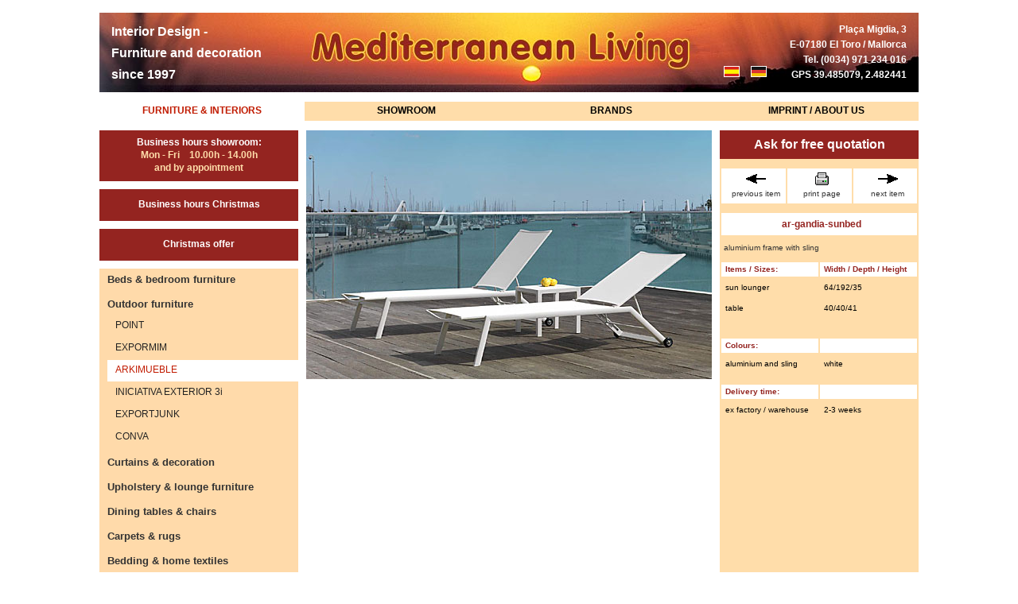

--- FILE ---
content_type: text/html
request_url: https://mediterranean-living.info/furniture-mallorca/gartenmoebel_terrassenmoebel/arkimueble/ar-gandia-sunbed.php
body_size: 5840
content:
<!DOCTYPE html>
<HTML LANG="en">

<HEAD>
   <TITLE>ARKIMUEBLE - sun lounger Gandia / Mediterranean Living / Mallorca</TITLE>
   <META NAME="description" CONTENT="ARKIMUEBLE - sun lounger Gandia ">
   <META NAME="keywords"
      CONTENT="Mallorca, arkimueble, outdoor furniture, terrace furniture, garden furniture, patio furniture, sofas, settees, dining tables, dining chairs, sunbeds, daybeds, synthetic weave, aluminium, textilen">
   <META charset="UTF-8">
<meta name="viewport" content="width=device-width, initial-scale=1.0">
<META NAME="author" CONTENT="Mediterranean Living / Creative Design El Toro, S.L. / Mallorca">
<META NAME="Copyright" CONTENT="Mediterranean Living / Creative Design El Toro, S.L. / Mallorca">
<META NAME="Email" CONTENT="info@mediterranean-living.info">
<META NAME="date" CONTENT="2025-10-08">
<meta name="Content-Language" content="en">
<META NAME="robots" CONTENT="index, follow, NOODP">
<META NAME="google-site-verification" CONTENT="X0Y4oRm3lPFl31Rb_tNqQFUJ8CrNdVm530ahqftCgSA">
<meta name="msvalidate.01" content="4AE7615C8809A595D247B305D9B15159">
<META NAME="y_key" CONTENT="7b77b155d3392703">
<LINK REL="icon" HREF="/img/favicon-32.png" sizes="32x32">
<LINK REL="icon" HREF="/img/favicon-128.png" sizes="128x128">
<LINK REL="icon" HREF="/img/favicon-180.png" sizes="180x180">
<LINK REL="icon" HREF="/img/favicon-192.png" sizes="192x192">
<LINK REL="stylesheet" HREF="/css/style.css">
<link rel="stylesheet" href="/css/lightbox.css">
<SCRIPT SRC="/js/menu.js"></SCRIPT>
<script src="/js/jquery-3.3.1.min.js"></script>
<script src="/js/lightbox.min.js"></script>
<link rel="alternate" hreflang="en" href="https://mediterranean-living.info/furniture-mallorca/gartenmoebel_terrassenmoebel/arkimueble/ar-gandia-sunbed.php">
<link rel="alternate" hreflang="es" href="https://mediterranean-living.info/muebles-mallorca/gartenmoebel_terrassenmoebel/arkimueble/ar-gandia-sunbed.php">
<link rel="alternate" hreflang="de" href="https://mediterranean-living.info/moebel-mallorca/gartenmoebel_terrassenmoebel/arkimueble/ar-gandia-sunbed.php">
<link rel="canonical" href="https://mediterranean-living.info/furniture-mallorca/gartenmoebel_terrassenmoebel/arkimueble/ar-gandia-sunbed.php">
</HEAD>

<body>
   <DIV ID="Seite">
      <DIV ID="Titel">
         <P ID="topleft">Interior Design - <BR>Furniture and decoration<BR>since 1997</P>
<P ID="topright">Plaça Migdia, 3<BR>E-07180 El Toro / Mallorca<br>Tel. (0034) 971 234 016<br>
    <a href="/furniture-mallorca/ueber-uns/location/index.php" TITLE="Where to find us">GPS 39.485079, 2.482441</a>
</P>
<div ID="topcenter">
    <A HREF="javascript:window.location.href = '/muebles-mallorca' + window.location.pathname.substr(window.location.pathname.indexOf('/',1))" class="inblo">
        <IMG SRC="/img/flag-es.gif" class="flag" ALT="seleccionar lengua Española" TITLE="seleccionar lengua Española">
    </A>
    <A HREF="javascript:window.location.href = '/moebel-mallorca' + window.location.pathname.substr(window.location.pathname.indexOf('/',1))" class="inblo">
        <IMG SRC="/img/flag-de.gif" class="flag" ALT="Deutsche Sprache wählen" TITLE="Deutsche Sprache wählen">
    </A>
</div>    
<ul ID="kopfleiste">
    <li ID="produkte"><a class="k" href="/furniture-mallorca/index.php" TITLE="Have a look at our product range"> Furniture & Interiors</a></li>
    <li><A class="k" HREF="/furniture-mallorca/info/showroom/index.php" TITLE="What you should know about our showroom"> Showroom </A></li>
    <li><a class="k" href="/furniture-mallorca/info/brands/index.php" TITLE="Our most important brands and suppliers"> Brands </a></li>
    <li ID="imprint"><A HREF="/furniture-mallorca/ueber-uns/index.php" TITLE="Who, where, what and how..."> Imprint / About us </A></li>
</ul>
<SCRIPT>top_menu();</SCRIPT>      </DIV>
      <DIV ID="Navigation">
         <div class="horario">
    <P> Business hours showroom: <BR> <span> Mon - Fri &nbsp;&nbsp; 10.00h - 14.00h <BR> and by appointment </span></P>
</div>

 <DIV class="special">
    <A HREF="/img/horario-xmas-2025.jpg" DATA-LIGHTBOX="image" TITLE="Business hours Christmas">
        <p>Business hours Christmas</p>
    </A>
</div>

 <DIV class="special">
    <A HREF="/xl/angebote_offers/xmas-en.jpg" DATA-LIGHTBOX="image" TITLE="Christmas offer 2025">
        <p>Christmas offer</p>
    </A>
</div>

<A CLASS="m0" HREF="/furniture-mallorca/schlafzimmer_betten/index.php"> Beds & bedroom furniture </A>

<A CLASS="m1" HREF="/furniture-mallorca/schlafzimmer_betten/hasena/index.php"> HASENA Dream beds </A>

<A CLASS="m2" HREF="/furniture-mallorca/schlafzimmer_betten/hasena/boxspring/index.php"> Boxspring </A>
<A CLASS="m3" HREF="/furniture-mallorca/schlafzimmer_betten/hasena/boxspring/modern/index.php"> Boxspring Modern </A>
<A CLASS="m3" HREF="/furniture-mallorca/schlafzimmer_betten/hasena/boxspring/classic/index.php"> Boxspring Classic </A>
<A CLASS="m3" HREF="/furniture-mallorca/schlafzimmer_betten/hasena/boxspring/inside/index.php"> Boxspring Inside </A>
<A CLASS="m3" HREF="/furniture-mallorca/schlafzimmer_betten/hasena/boxspring/pronto/index.php"> Boxspring Pronto </A>
<A CLASS="m3" HREF="/furniture-mallorca/schlafzimmer_betten/hasena/boxspring/mattresses/index.php"> Boxspring Mattresses </A>
<A CLASS="m3" HREF="/furniture-mallorca/schlafzimmer_betten/hasena/boxspring/topper/index.php"> Boxspring Topper </A>

<A CLASS="m2" HREF="/furniture-mallorca/schlafzimmer_betten/hasena/movie-top-line/index.php"> Movie Line / Top Line</A>

<A CLASS="m2" HREF="/furniture-mallorca/schlafzimmer_betten/hasena/edition/index.php"> Edition Pronto </A>
<A CLASS="m3" HREF="/furniture-mallorca/schlafzimmer_betten/hasena/edition/wood/index.php"> Edition Wood </A>
<A CLASS="m3" HREF="/furniture-mallorca/schlafzimmer_betten/hasena/boxspring/pronto/index.php"> Edition Boxspring </A>
<A CLASS="m3" HREF="/furniture-mallorca/schlafzimmer_betten/hasena/edition/romantic/index.php"> Edition Romantic </A>

<A CLASS="m2" HREF="/furniture-mallorca/schlafzimmer_betten/hasena/factory-line/index.php">Factory Line</A>
<A CLASS="m2" HREF="/furniture-mallorca/schlafzimmer_betten/hasena/wood-line/index.php">Wood Line </A>
<A CLASS="m2" HREF="/furniture-mallorca/schlafzimmer_betten/hasena/lounge/index.php"> Lounge </A>
<A CLASS="m2" HREF="/furniture-mallorca/schlafzimmer_betten/hasena/fine-line/index.php">Fine Line</A>
<A CLASS="m2" HREF="/furniture-mallorca/schlafzimmer_betten/hasena/flow-line/index.php">Flow Line</A>
<A CLASS="m2" HREF="/furniture-mallorca/schlafzimmer_betten/hasena/naturo-line/index.php">Naturo Line</A>

<A CLASS="m2" HREF="/furniture-mallorca/schlafzimmer_betten/hasena/oak-line/index.php"> Oak Line </A>
<A CLASS="m3" HREF="/furniture-mallorca/schlafzimmer_betten/hasena/oak-line/standard/index.php"> Oak Line standard</A>
<A CLASS="m3" HREF="/furniture-mallorca/schlafzimmer_betten/hasena/oak-line/puro/index.php"> Oak Line Puro </A>
<A CLASS="m3" HREF="/furniture-mallorca/schlafzimmer_betten/hasena/oak-line/bianco/index.php"> Oak Line bianco </A>

<A CLASS="m2" HREF="/furniture-mallorca/schlafzimmer_betten/hasena/oak-wild/index.php"> Oak wild </A>
<A CLASS="m3" HREF="/furniture-mallorca/schlafzimmer_betten/hasena/oak-wild/standard/index.php"> Oak wild standard</A>
<A CLASS="m3" HREF="/furniture-mallorca/schlafzimmer_betten/hasena/oak-wild/bormio/index.php"> Oak wild Bormio, Cortina, Aspino</A>
<A CLASS="m3" HREF="/furniture-mallorca/schlafzimmer_betten/hasena/oak-wild/vintage/index.php"> Oak wild vintage </A>

<A CLASS="m2" HREF="/furniture-mallorca/schlafzimmer_betten/hasena/dream-line/index.php">Dream Line upholstered beds</A>
<A CLASS="m3" HREF="/furniture-mallorca/schlafzimmer_betten/hasena/dream-line/2s/index.php"> 2-sided frame </A>
<A CLASS="m3" HREF="/furniture-mallorca/schlafzimmer_betten/hasena/dream-line/3s/index.php"> 3-sided frame </A>
<A CLASS="m3" HREF="/furniture-mallorca/schlafzimmer_betten/hasena/dream-line/4s/index.php"> 4-sided frame </A>
<A CLASS="m3" HREF="/furniture-mallorca/schlafzimmer_betten/hasena/dream-line/silenzio/index.php"> Silenzio </A>
<A CLASS="m3" HREF="/furniture-mallorca/schlafzimmer_betten/hasena/dream-line/pronto/index.php"> Pronto </A>

<A CLASS="m2" HREF="/furniture-mallorca/schlafzimmer_betten/hasena/function-comfort/index.php"> Function / Comfort / Kids & Guests </A>
<A CLASS="m3" HREF="/furniture-mallorca/schlafzimmer_betten/hasena/function-comfort/function/index.php"> Function </A>
<A CLASS="m3" HREF="/furniture-mallorca/schlafzimmer_betten/hasena/function-comfort/comfort/index.php"> Comfort </A>
<A CLASS="m3" HREF="/furniture-mallorca/schlafzimmer_betten/hasena/function-comfort/kids-guests/index.php"> Kids & Guests </A>

<A CLASS="m2" HREF="/furniture-mallorca/schlafzimmer_betten/hasena/colchones/index.php">Slatted bases &amp; mattresses</A>
<A CLASS="m2" HREF="/furniture-mallorca/schlafzimmer_betten/hasena/catalogues/index.php">Catalogue download</A>

<A CLASS="m1" HREF="/furniture-mallorca/schlafzimmer_betten/rattandeco/index.php">RATTANDECO design beds</A>

<A CLASS="m1" HREF="/furniture-mallorca/schlafzimmer_betten/lattenroste_bettrahmen/index.php"> Slatted bases </A>

<A CLASS="m1" HREF="/furniture-mallorca/schlafzimmer_betten/matratzen/index.php">Mattresses & toppers</A>
<A CLASS="m2" HREF="/furniture-mallorca/schlafzimmer_betten/matratzen/schaum/index.php">Foam</A>
<A CLASS="m2" HREF="/furniture-mallorca/schlafzimmer_betten/matratzen/viscolastik/index.php">Memory foam</A>
<A CLASS="m2" HREF="/furniture-mallorca/schlafzimmer_betten/matratzen/latex/index.php">Latex</A>
<A CLASS="m2" HREF="/furniture-mallorca/schlafzimmer_betten/matratzen/federkern/index.php">Springs</A>
<A CLASS="m2" HREF="/furniture-mallorca/schlafzimmer_betten/matratzen/taschenfederkern/index.php">Pocket springs</A>
<A CLASS="m2" HREF="/furniture-mallorca/schlafzimmer_betten/matratzen/topper/index.php">Toppers</A>

<A CLASS="m0" HREF="/furniture-mallorca/gartenmoebel_terrassenmoebel/index.php"> Outdoor furniture </A>
<A CLASS="m1" HREF="/furniture-mallorca/gartenmoebel_terrassenmoebel/point/index.php"> POINT </A>
<A CLASS="m1" HREF="/furniture-mallorca/gartenmoebel_terrassenmoebel/expormim/index.php"> EXPORMIM </A>
<A CLASS="m1" HREF="/furniture-mallorca/gartenmoebel_terrassenmoebel/arkimueble/index.php"> ARKIMUEBLE </A>
<A CLASS="m1" HREF="/furniture-mallorca/gartenmoebel_terrassenmoebel/ie3i/index.php"> INICIATIVA EXTERIOR 3i</A>
<A CLASS="m1" HREF="/furniture-mallorca/gartenmoebel_terrassenmoebel/exportjunk/index.php"> EXPORTJUNK </A>
<A CLASS="m1" HREF="/furniture-mallorca/gartenmoebel_terrassenmoebel/conva/index.php"> CONVA </A>

<A CLASS="m0" HREF="/furniture-mallorca/gardinen_dekoration/index.php"> Curtains & decoration </A>
<A CLASS="m1" HREF="/furniture-mallorca/gardinen_dekoration/wellenvorhang_onda-perfecta/index.php"> INTERSTIL - Ripplefold Curtain</A>
<A CLASS="m1" HREF="/furniture-mallorca/gardinen_dekoration/stangen_schienen_interstil/index.php"> INTERSTIL - Curtain poles + rails</A>
<A CLASS="m1" HREF="/furniture-mallorca/gardinen_dekoration/gardinen_vorhaenge_stores/index.php">Custom made curtains</A>
<A CLASS="m1" HREF="/furniture-mallorca/gardinen_dekoration/mhz/index.php">MHZ - Blinds + shades</A>
<A CLASS="m1" HREF="/furniture-mallorca/gardinen_dekoration/deko/index.php">Cushions and decoration</A>
<A CLASS="m1" HREF="/furniture-mallorca/gardinen_dekoration/stoffe_fabrics/index.php">Fabrics</A>

<A CLASS="m0" HREF="/furniture-mallorca/wohnzimmer_polstermoebel/index.php"> Upholstery & lounge furniture</A>
<A CLASS="m1" HREF="/furniture-mallorca/wohnzimmer_polstermoebel/doimo-salotti_sofas/index.php"> DOIMO SALOTTI Upholstery </A>
<A CLASS="m2" HREF="/furniture-mallorca/wohnzimmer_polstermoebel/doimo-salotti_sofas/sofas/index.php"> Sofas / fabric & leather</A>
<A CLASS="m2" HREF="/furniture-mallorca/wohnzimmer_polstermoebel/doimo-salotti_sofas/schlafsofas/index.php"> Sofa beds </A>
<A CLASS="m2" HREF="/furniture-mallorca/wohnzimmer_polstermoebel/doimo-salotti_sofas/catalogues/index.php"> Catalogue download </A>
<A CLASS="m1" HREF="/furniture-mallorca/wohnzimmer_polstermoebel/rattan_flechtmoebel/index.php"> Wicker / cane sofas </A>
<A CLASS="m1" HREF="/furniture-mallorca/wohnzimmer_polstermoebel/liegen_sessel/index.php"> Loungers &amp; armchairs </A>
<A CLASS="m1" HREF="/furniture-mallorca/wohnzimmer_polstermoebel/couchtische/index.php"> Coffee tables </A>
<A CLASS="m1" HREF="/furniture-mallorca/wohnzimmer_polstermoebel/wohnmoebel/index.php"> Lounge furniture </A>

<A CLASS="m0" HREF="/furniture-mallorca/esszimmer_esstisch_stuehle/index.php"> Dining tables & chairs </A>
<A CLASS="m1" HREF="/furniture-mallorca/esszimmer_esstisch_stuehle/oak-iron/index.php"> OAK&IRON dining tables </A>
<A CLASS="m1" HREF="/furniture-mallorca/esszimmer_esstisch_stuehle/exportjunk/index.php"> EXPORTJUNK wood </A>
<A CLASS="m1" HREF="/furniture-mallorca/esszimmer_esstisch_stuehle/expormim/index.php"> EXPORMIM wood </A>
<A CLASS="m1" HREF="/furniture-mallorca/esszimmer_esstisch_stuehle/rattandeco/index.php"> RATTANDECO cane </A>
<A CLASS="m1" HREF="/furniture-mallorca/esszimmer_esstisch_stuehle/altinox/index.php"> ALTINOX stainless steel </A>

<A CLASS="m0" HREF="/furniture-mallorca/teppiche/index.php">Carpets & rugs </A>
<A CLASS="m1" HREF="/furniture-mallorca/teppiche/rols/index.php"> ROLS </A>
<A CLASS="m1" HREF="/furniture-mallorca/teppiche/lusotufo/index.php"> LUSOTUFO </A>
<A CLASS="m1" HREF="/furniture-mallorca/teppiche/sitap/index.php"> SITAP </A>
<A CLASS="m1" HREF="/furniture-mallorca/teppiche/ligne-pure/index.php"> LIGNE PURE </A>
<A CLASS="m1" HREF="/furniture-mallorca/teppiche/haro/index.php"> HARO </A>
<A CLASS="m1" HREF="/furniture-mallorca/teppiche/jab/index.php"> JAB </A>

<A CLASS="m0" HREF="/furniture-mallorca/bettwaren_frottierwaren/index.php"> Bedding & home textiles </A>
<A CLASS="m1" HREF="/furniture-mallorca/bettwaren_frottierwaren/bettwaesche_graser/index.php">GRASER luxury bed linen</A>
<A CLASS="m2" HREF="/furniture-mallorca/bettwaren_frottierwaren/bettwaesche_graser/satin_uni/index.php">satin plain</A>
<A CLASS="m2" HREF="/furniture-mallorca/bettwaren_frottierwaren/bettwaesche_graser/satin_zweifarbig/index.php">satin two colours</A>
<A CLASS="m2" HREF="/furniture-mallorca/bettwaren_frottierwaren/bettwaesche_graser/satin_mehrfarbig/index.php">satin multi colour</A>
<A CLASS="m2" HREF="/furniture-mallorca/bettwaren_frottierwaren/bettwaesche_graser/streifen_karo_uni/index.php">stripes / checks plain</A>
<A CLASS="m2" HREF="/furniture-mallorca/bettwaren_frottierwaren/bettwaesche_graser/damaste_drucke/index.php">damask / prints</A>
<A CLASS="m2" HREF="/furniture-mallorca/bettwaren_frottierwaren/bettwaesche_graser/stickereien_monogramme/index.php">embroidery</A>
<A CLASS="m2" HREF="/furniture-mallorca/bettwaren_frottierwaren/bettwaesche_graser/spitzen/index.php">satin lace</A>
<A CLASS="m2" HREF="/furniture-mallorca/bettwaren_frottierwaren/bettwaesche_graser/perkal_leinen/index.php">percale / linen</A>
<A CLASS="m2" HREF="/furniture-mallorca/bettwaren_frottierwaren/bettwaesche_graser/laken/index.php">sheets</A>
<A CLASS="m1" HREF="/furniture-mallorca/bettwaren_frottierwaren/bettwaesche_janine/index.php">JANINE bed linen</A>
<A CLASS="m1" HREF="/furniture-mallorca/bettwaren_frottierwaren/sanders/index.php"> SANDERS / KAUFFMANN </A>
<A CLASS="m1" HREF="/furniture-mallorca/bettwaren_frottierwaren/mash/index.php"> MASH </A>
<A CLASS="m1" HREF="/furniture-mallorca/bettwaren_frottierwaren/schonbezuege/index.php"> Mattress protectors </A>
<A CLASS="m1" HREF="/furniture-mallorca/bettwaren_frottierwaren/handtuecher/index.php">Towels / Bath mats</A>

<A CLASS="m0" HREF="/furniture-mallorca/lampen_lamps/index.php"> Design lamps </A>
<A CLASS="m1" HREF="/furniture-mallorca/lampen_lamps/alvarez/index.php">ARTURO ALVAREZ lamps</A>

<A CLASS="m0" HREF="/furniture-mallorca/kleinmoebel/index.php"> Aux. furniture & accessories</A>
<A CLASS="m1" HREF="/furniture-mallorca/kleinmoebel/schreibtische_desks/index.php"> Desks </A>
<A CLASS="m1" HREF="/furniture-mallorca/kleinmoebel/garderoben_hall-stands/index.php">Hall stands</A>
<A CLASS="m1" HREF="/furniture-mallorca/kleinmoebel/spiegel_mirrors/index.php">Mirrors</A>
<A CLASS="m1" HREF="/furniture-mallorca/kleinmoebel/bars_barhocker/index.php">Bar stools</A>
<A CLASS="m1" HREF="/furniture-mallorca/kleinmoebel/diverses_various/index.php">Various</A>

<A CLASS="m0" STYLE="display:none"></A>

<SCRIPT>
init(y);
</SCRIPT>      </DIV>
      <DIV ID="Inhalt">
         <DIV ID="right">
            
       <div id="quote">
              <A HREF="/furniture-mallorca/ueber-uns/enquiry.php" ONCLICK="this.href += ('?item_ref=' + window.location.pathname.substring(window.location.pathname.indexOf('/',1)+1, window.location.pathname.lastIndexOf('.')))" target = "_blank"> Ask for free quotation </A>
       </div>
              <TABLE id="buttons">
              <TR> 
                     <SCRIPT>
<!--
/* erstellen der datei-liste des lokalen ordners */
        var file_list = new Array ();
        file_list[0] = 'ar-agadir-dining.php';
file_list[1] = 'ar-agadir-lounge.php';
file_list[2] = 'ar-anna-parasol.php';
file_list[3] = 'ar-arena-daybed.php';
file_list[4] = 'ar-arena-dining.php';
file_list[5] = 'ar-arena-lounge.php';
file_list[6] = 'ar-astro-parasol.php';
file_list[7] = 'ar-atenas-dining.php';
file_list[8] = 'ar-atenas-lounge.php';
file_list[9] = 'ar-benisa-recliner.php';
file_list[10] = 'ar-benisa-sunbed.php';
file_list[11] = 'ar-calpe-sunbed.php';
file_list[12] = 'ar-capri-lounge.php';
file_list[13] = 'ar-chillout-lounge.php';
file_list[14] = 'ar-chipre-dining.php';
file_list[15] = 'ar-chipre-lounge.php';
file_list[16] = 'ar-chipre-recliner.php';
file_list[17] = 'ar-chipre-sunbed.php';
file_list[18] = 'ar-corinto-lounge.php';
file_list[19] = 'ar-creta-daybed.php';
file_list[20] = 'ar-creta-dining.php';
file_list[21] = 'ar-creta-lounge.php';
file_list[22] = 'ar-creta-sunbed.php';
file_list[23] = 'ar-dakar-deckchair.php';
file_list[24] = 'ar-dakar-lounge-modular.php';
file_list[25] = 'ar-dakar-lounge.php';
file_list[26] = 'ar-dakar-sunbed.php';
file_list[27] = 'ar-dakar-swingchair.php';
file_list[28] = 'ar-delfos-dining.php';
file_list[29] = 'ar-delfos-lounge.php';
file_list[30] = 'ar-denia-recliner.php';
file_list[31] = 'ar-eco-dining.php';
file_list[32] = 'ar-eco-lounge.php';
file_list[33] = 'ar-eco-sunbed.php';
file_list[34] = 'ar-eco_novo-sunbed.php';
file_list[35] = 'ar-faro-daybed.php';
file_list[36] = 'ar-faro-dining.php';
file_list[37] = 'ar-faro-lounge.php';
file_list[38] = 'ar-faro-sunbed.php';
file_list[39] = 'ar-florencia-dining.php';
file_list[40] = 'ar-florencia-lounge.php';
file_list[41] = 'ar-forest-dining.php';
file_list[42] = 'ar-forest-lounge.php';
file_list[43] = 'ar-gandia-dining.php';
file_list[44] = 'ar-gandia-relaxchair.php';
file_list[45] = 'ar-gandia-sunbed.php';
file_list[46] = 'ar-grau-lounge.php';
file_list[47] = 'ar-green-dining.php';
file_list[48] = 'ar-green-lounge.php';
file_list[49] = 'ar-ibiza-dining.php';
file_list[50] = 'ar-ibiza-lounge.php';
file_list[51] = 'ar-lagos-corner.php';
file_list[52] = 'ar-lagos-daybed-round.php';
file_list[53] = 'ar-lagos-dining.php';
file_list[54] = 'ar-lagos-lounge.php';
file_list[55] = 'ar-lagos-recliner.php';
file_list[56] = 'ar-lagos-sunbed.php';
file_list[57] = 'ar-lazio-dining.php';
file_list[58] = 'ar-madeira-dining.php';
file_list[59] = 'ar-madeira-lounge.php';
file_list[60] = 'ar-menfis-lounge.php';
file_list[61] = 'ar-milan-daybed.php';
file_list[62] = 'ar-milan-dining.php';
file_list[63] = 'ar-milan-lounge-modular.php';
file_list[64] = 'ar-milan-lounge.php';
file_list[65] = 'ar-milan-sunbed.php';
file_list[66] = 'ar-monaco-deckchair.php';
file_list[67] = 'ar-monaco-dining.php';
file_list[68] = 'ar-monaco-lounge.php';
file_list[69] = 'ar-nature-dining.php';
file_list[70] = 'ar-nature-lounge.php';
file_list[71] = 'ar-nerja-bar.php';
file_list[72] = 'ar-nerja-daybed-round.php';
file_list[73] = 'ar-nerja-daybed.php';
file_list[74] = 'ar-nerja-dining.php';
file_list[75] = 'ar-nerja-lounge-modular.php';
file_list[76] = 'ar-nerja-lounge.php';
file_list[77] = 'ar-nerja-sunbed-double.php';
file_list[78] = 'ar-nerja-sunbed.php';
file_list[79] = 'ar-nerja-swingbed.php';
file_list[80] = 'ar-palma-dining.php';
file_list[81] = 'ar-palma-lounge.php';
file_list[82] = 'ar-porto-daybed.php';
file_list[83] = 'ar-porto-dining.php';
file_list[84] = 'ar-porto-lounge-modular.php';
file_list[85] = 'ar-porto-lounge.php';
file_list[86] = 'ar-porto-sunbed-double.php';
file_list[87] = 'ar-porto-sunbed.php';
file_list[88] = 'ar-praia-dining.php';
file_list[89] = 'ar-riviera-dining.php';
file_list[90] = 'ar-riviera-lounge.php';
file_list[91] = 'ar-riviera-recliner.php';
file_list[92] = 'ar-roma-dining.php';
file_list[93] = 'ar-roma-lounge.php';
file_list[94] = 'ar-ronda-lounge-modular.php';
file_list[95] = 'ar-ronda-lounge.php';
file_list[96] = 'ar-santorini-dining.php';
file_list[97] = 'ar-santorini-lounge.php';
file_list[98] = 'ar-siena-dining.php';
file_list[99] = 'ar-siena-lounge.php';
file_list[100] = 'ar-siena-rockingchair.php';
file_list[101] = 'ar-siena-sunbed.php';
file_list[102] = 'ar-siena-swingchair.php';
file_list[103] = 'ar-sintra-dining.php';
file_list[104] = 'ar-sintra-lounge.php';
file_list[105] = 'ar-sorrento-lounge-modular.php';
file_list[106] = 'ar-tivoli-dining.php';
file_list[107] = 'ar-tunez-dining.php';
file_list[108] = 'ar-tunez-lounge-modular.php';
file_list[109] = 'ar-tunez-lounge.php';
file_list[110] = 'ar-venecia-lounge.php';
file_list[111] = 'ar-verona-bar.php';
file_list[112] = 'ar-verona-daybed.php';
file_list[113] = 'ar-verona-dining.php';
file_list[114] = 'ar-verona-lounge-modular.php';
file_list[115] = 'ar-verona-sunbed.php';
                                                                            // end php

document.addEventListener('keydown', function(event) 
        {
        switch (event.key) 
                {
                case 'ArrowLeft':                                                       // eins zurück
                blaettern(-1);
                break;
                case 'ArrowRight':                                                      // eins vorwärts
                blaettern(1);
                break;
                }
        }
);    

function blaettern (wohin)                        // vorherigen oder n�chsten Artikel darstellen
        {
        own_path = window.location.pathname.split('/');                               // splitte pfad in bestandteil
        own_name = own_path[own_path.length - 1];                                     // letzter teil ist filename
        for (var i=0; i < file_list.length; i++)                                      // durchlaufe dateiliste
                {
                if (file_list[i] == own_name)                                         // wenn eigene datei gefunden
                        {
                        var next_item = i + wohin;                                    // dann naechste nummer
                        }
                if (next_item > file_list.length - 1)                                 // wenn am ende
                        {
                        next_item = 0;                                                // dann beginne am anfang
                        }
                else if (next_item < 0)                                               // wenn am anfang
                        {
                        next_item = file_list.length - 1;                             // dann beginne am ende
                        }
                }
        location.href = file_list[next_item];                                // lade neue datei
        }

//-->
</SCRIPT>                     <TD>
                            <A HREF="javascript:blaettern(-1);">
                            <IMG SRC="/img/back.gif" ALT="previous item" TITLE="previous item"> 
                            previous item
                            </A>
                     </TD>
                     <TD>
                            <A HREF="javascript:window.print();">
                            <IMG SRC="/img/print.gif" ALT="print page" TITLE="print page"> 
                            print page
                            </A>
                     </TD>
                     <TD>
                            <A HREF="javascript:blaettern(1);">
                            <IMG SRC="/img/forward.gif" ALT="next item" ALTITLET="next item"> 
                            next item
                            </A>
                     </TD>
              </TR>
       </TABLE>            <H1 ID="item_ref"> ar-gandia-sunbed </H1>
            <P> aluminium frame with sling </P>
            <P> </P>
            <p> </p>
            <TABLE>
               <TR>
                  <TH> Items / Sizes: </TH>
                  <TH> Width / Depth / Height </TH>
               </TR>
               <TR>
                  <TD> sun lounger </TD>
                  <TD> 64/192/35 </TD>
               </TR>
               <TR>
                  <TD> table </TD>
                  <TD> 40/40/41 </TD>
               </TR>
               <TR>
                  <TD> </TD>
                  <TD> </TD>
               </TR>
            </TABLE>
            <TABLE>
               <TR>
                  <TH> Colours: </TH>
                  <TH> &nbsp; </TH>
               </TR>
               <TR>
                  <TD> aluminium and sling </TD>
                  <TD> white </TD>
               </TR>
            </TABLE>
            <TABLE>
               <TR>
                  <TH> Delivery time: </TH>
                  <TH> &nbsp; </TH>
               </TR>
               <TR>
                  <TD> ex factory / warehouse </TD>
                  <TD> 2-3 weeks </TD>
               </TR>
            </TABLE>
         </DIV>
         <DIV ID="center">
            <A HREF="/xl/gartenmoebel_terrassenmoebel/arkimueble/ar-gandia-sunbed.jpg" DATA-LIGHTBOX="image"
               TITLE="ARKIMUEBLE - sun lounger Gandia ">
               <IMG SRC="/pics/gartenmoebel_terrassenmoebel/arkimueble/ar-gandia-sunbed.jpg"
                  ALT="ARKIMUEBLE - sun lounger Gandia " TITLE="ARKIMUEBLE - sun lounger Gandia ">
            </A>
         </DIV>
      </DIV>
      <DIV ID="Fuss">
         <ul ID="fussleiste">
    <li>
         <a href="https://www.facebook.com/MediterraneanLivingInteriors" target="_blank">
            <img src="/img/facebook-icon.jpg" class="icon" ALT="Mediterranean Living on Facebook" TITLE="Mediterranean Living on Facebook">
         </a>
    </li>
    <li>
         <A HREF="/furniture-mallorca/ueber-uns/index.php" class="block" TITLE="Legal data">website without cookies</A>
    </li>
    <li>
         <A HREF="http://www.disclaimer.de/disclaimer.htm?farbe=ffffff/000000/000000/000000" class="block" TARGET="_blank" rel="nofollow">Privacy Policy / Disclaimer</A>
    </li>
    <li>
         <A HREF="/furniture-mallorca/ueber-uns/index.php" class="block" TITLE="Legal data">&copy; Creative Design El Toro, S.L.</A>
    </li>
</ul>
<button onclick="topFunction()" id="myBtn" title=" top of page "><img src="/img/up.png" ALT=" top of page " TITLE=" top of page "></button>
<script>
window.addEventListener('load', adapt_heights, false);
</script>      </DIV>
   </DIV>
</BODY>

</HTML>

--- FILE ---
content_type: text/css
request_url: https://mediterranean-living.info/css/style.css
body_size: 3531
content:
/****************************************************************************************/
/* allgemeine einstellungen                                                             */
/****************************************************************************************/

body {
  background-color: #fff;                        /* background  white */
  margin: 0;
  padding: 1em 0;
  text-align: center;                            /* Zentrierung im Internet Explorer */
  font-family: arial, verdana, sans-serif;
  font-size: 100.01%;
}

p, ul, ol, h1, h2, h3 a {
  color: #333;
}

p {
  font-size: 12px;
  font-weight: normal;
  text-align: justify;
}

p.links {
  font-size: 12px;
  font-weight: normal;
  text-align: left;
}

ul, ol {
  font-size: 12px;
  font-weight: normal;
  text-align: left;
}

h1 {
  color: #942420;
  font-size: 18px;
  line-height: 20px;
  font-weight: bold;
}

h1.wide {                                                  /* brands + ueber-uns title 770px breit */
  background-color: #ffddaa;
  display: block;
  margin: 0 0 10px 0;
  padding: 7px 10px;
}

h2 {
  color: #942420;
  font-size: 16px;
  line-height: 18px;
  font-weight: bold;
}

h2.wide {                                                 /*ueber-uns subtitle 770px breit */
  background-color: #ffddaa;
  display: block;
  margin: 0 0 10px 0;
  padding: 7px 10px;
}

h3 {
  color: #942420;
  font-size: 14px;
  line-height: 16px;
  font-weight: bold;
}

p.error404 {
  font-size: 20px;
  line-height: 24px;
  font-weight: bold;
  color: #942420;
  text-align: center;
  margin: 40px;
}

a {
  margin: 0;
  padding: 0;
  border: 0;
  color: #333;
  text-decoration: none;
  display: block;
}

a:hover {
    color: #fff;
    background-color: #942420;
}

.bold {
  font-weight: bold;
}

.kursiv {
  font-style: italic;
}

.white {
  color: #ffffff;
}

.black {
  color: #000000;
}

.bold_black {
  color: #000000;
  font-weight: bold;
}

.red {
  color: #942420;
}

.bold_red {
  color: #942420;
  font-weight: bold;
}

.top {
        margin-top: 0;
        padding-top: 0;
}

.left {
        text-align: left;
}

.clear {
  clear: both;
}

.title {                                              /* 510px breit */
  width: 510px;
  background-color: #ffddaa;
  text-align: center;
  /*margin: 0;*/
  padding: 7px 0 7px 0;
}

img {
  margin: 0 0 10px 0;
  padding: 0;
  border: 0;
}

a.inblo {                                /* links in fusszeile */
    display: inline-block;

}

table, th, td {
  border: 0px;
}

/****************************************************************************************/
/* seiteneinteilung                                                                     */
/****************************************************************************************/

div#Seite {
    text-align: left;                                 /* Seiteninhalt wieder links ausrichten */
    width: 1030px;
    margin: 0 auto;                                   /* standardkonforme horizontale Zentrierung */
    padding: 0;
}

div#Titel {
    background: url('/img/header.jpg') no-repeat;             /* Hintergrundbild no-repeat */
    width: 100%;                                             /* Breite des Div-Elements */
    height: 148px;                                            /* Hoehe des Div-Elements */
    margin: 0;                                                /* Aussenabstand */
    padding: 0;                                               /* Innenabstand */
}

div#Navigation {
    background-color: #ffdaaa;
    width: 250px;
    margin: 0;
    padding: 0;
    float: left;
}

div#Inhalt {
    width: 770px;
    margin: 0 0 0 260px;
    padding: 0;
}

div#center {
  width: 510px;
  margin: 0;
  padding: 0;
  overflow: auto;
}

div#right {
  background-color: #ffddaa;
  width: 250px;
  margin: 0 0 0 10px;
  padding: 0;
  float: right;
}

div#Fuss {
    clear: both;
    width: 100%;                                             /* Breite des Div-Elements */
    margin: 10px 0 0 0;                                      /* Aussenabstand */
    padding: 0;                                              /* Innenabstand */
}

/****************************************************************************************/
/* kopf                                                                                 */
/****************************************************************************************/

#topleft {
        width: 220px;
        height: 100px;
        margin: 0;
        padding: 10px 0 0 15px;
        float: left;
        font-size: 16px;
        line-height: 27px;
        font-weight: bold;
        text-align: left;               /* Zentrierung im Internet Explorer */
        color: white;
}

#topright {
        width: 160px;
        height: 100px;
        margin: 0;
        padding: 12px 15px 0 0;
        float: right;
        font-size: 12px;
        line-height: 19px;
        font-weight: bold;
        text-align: right;
        color: white;
}

#topright a {
        color: white;
}

#topcenter {
        margin: 0 160px 0 220px;
        padding: 67px 0 0 560px;
}

#topcenter img.flag {
    width: 18px;
    height: 12px;
    margin: 0 5px 0 5px;
    padding: 0;
    border:  solid 1px #ffffff;
}

ul#kopfleiste {                          /* kopfzeile */
    clear: both;
    margin: 0 0 0 0;
    padding: 0 0 0 0;
    width: 100%;
    height: 24px;

}

ul#kopfleiste li {
    width: 25%;
    height: 24px;
    overflow: hidden;
    list-style: none;
    float: left;

}

ul#kopfleiste li a {                                /* links in kopfzeile */
    height: 24px;
    padding: 4px 0 0 0;
    display: block;
    background-color: #ffddaa;      /* ffddaa */
    color: #000;
    font-size: 12px;
    font-weight: 600;
    text-align: center;
    text-transform: uppercase;

}

ul#kopfleiste a:hover {
    color: #fff;
    background-color: #942420;
}
/****************************************************************************************/
/* fuss                                                                                 */
/****************************************************************************************/

ul#fussleiste {                                          /* fusszeile */
  clear: both;
    padding: 0 0 0 0;
    height: 24px;
}

ul#fussleiste li {
    width: 25%;
    height: 24px;
    background-color: #ffddaa;
    overflow: hidden;
    list-style: none;
    float: right;
}

ul#fussleiste li a {                                /* links in fusszeile */
    height: 24px;
    padding: 5px 0 0 0;
    background-color: #ffddaa;
    color: #000;
    font-size: 10px;
    font-weight: 600;
    text-align: center;
    text-transform: uppercase;
}

ul#fussleiste li p {                                /* links in fusszeile */
    height: 24px;
    padding: 0px 0 0 0;
    background-color: #ffddaa;
    color: #000;
    font-size: 10px;
    font-weight: 600;
    text-align: center;
    text-transform: uppercase;
}

#fussleiste li img.icon {
    width: 16px;
    height: 16px;
    margin: -2px 54px 0 55px;
    border:  solid 1px #ffffff;
    display: inline-block;
}


ul#fussleiste a:hover {
    color: #fff;
    background-color: #942420;
}

/****************************************************************************************/
/* menu                                                                                 */
/****************************************************************************************/

#Navigation a:hover {
    color: #fff;
    background-color: #942420;
}

div.horario {
    background-color: #942420;
    width: 250px;
    height: 64px;
    margin: 0 0 0 0;
    border-bottom: 10px solid white;
}

.horario p {
  margin: 0;
  padding: 7px 10px 2px 10px;
  color: #fff;
  font-size: 12px;
  line-height: 16px;
  font-weight: 900;
  display: block;
  text-align: center;
}

.horario span{
  color: #fda;
  font-size: 12px;
  line-height: 14px;
  font-weight: bold;
}

div.special {
    background-color: #942420;
    width: 250px;
    height: 40px;
    margin: 0 0 0 0;
    border-bottom: 10px solid white;
}

.special p {
  margin: 0;
  padding: 4px 10px 2px 10px;
  color: #fff;
  font-size: 12px;
  line-height: 16px;
  font-weight: 900;
  display: block;
  text-align: center;
}

.special a {
  margin: 0;
  padding: 7px 10px 7px 10px;
  height: 36px;
  color: #fff;
  font-size: 12px;
  line-height: 16px;
  font-weight: 900;
  display: block;
  text-align: center;
}

.special span{
  color: #fda;
  font-size: 12px;
  line-height: 14px;
  font-weight: bold;
}

div.vacaciones {
    background: url('/img/meer.jpg') no-repeat;            /* Hintergrundbild no-repeat */
    width: 250px;
    height: 40px;
    margin: 0 0 0 0;
    border-bottom: 10px solid white;
}

.vacaciones p {
  margin: 0;
  padding: 4px 10px 2px 10px;
  color: #000063;
  font-size: 14px;
  line-height: 16px;
  font-weight: 600;
  display: block;
  text-align: center;
}

.vacaciones span {
  color: #000063;
  font-size: 12px;
  font-weight: 700;
}

div.ofertas {
    background: url('/img/descuentos.jpg') no-repeat;            /* Hintergrundbild no-repeat */
    width: 250px;
    height: 60px;
    margin: 0 0 0 0;
    border-bottom: 10px solid white;
}

.ofertas p {
  margin: 0;
  padding: 0px 10px 7px 10px;
  color: #942420;
  font-size: 12px;
  line-height: 12px;
  font-weight: 900;
  display: block;
  text-align: center;
}

.ofertas a {
  margin: 0;
  padding: 7px 10px 7px 10px;
  color: #000;
  font-size: 18px;
  line-height: 24px;
  font-weight: 900;
  display: block;
  text-align: center;
}

.ofertas span{
  color: #000;
  font-size: 12px;
  line-height: 12px;
  font-weight: bold;
}

.m0 {                                        /* menu entry 1st level */
  position: absolute;
  margin: 0 0 0 0px;
  padding: 6px 0 0 10px;
  width: 240px;
  height: 25px;
  font-family: verdana, sans-serif;
  font-size: 13px;
  font-weight: 900;
  visibility: hidden;
  display: block;
  color: #333;
}

.m1 {                                        /* menu entry 2nd level */
  position: absolute;
  margin: 0 0 0 10px;
  padding: 5px 0 0 10px;
  width: 230px;
  height: 22px;
  font-family: verdana, sans-serif;
  font-size: 12px;
  visibility: hidden;
  display: block;
  color: #222;
}

.m2 {                                        /* menu entry 3rd level */
  position: absolute;
  margin: 0 0 0 20px;
  padding: 4px 0 0 10px;
  width: 220px;
  height: 19px;
  font-family: verdana, sans-serif;
  font-size: 11px;
  visibility: hidden;
  display: block;
  color: #111;
}

.m3 {                                        /* menu entry 4th level */
  position: absolute;
  margin: 0 0 0 30px;
  padding: 3px 0 0 10px;
  width: 210px;
  height: 16px;
  font-family: verdana, sans-serif;
  font-size: 10px;
  visibility: hidden;
  display: block;
  color: #000;
}

/****************************************************************************************/
/* content                                                                              */
/****************************************************************************************/


/****************************************************************************************/
/* language start page - de, en, es                                                     */
/****************************************************************************************/

.lang_init h1 {
  background-color: #ffddaa;
  text-align: center;
  line-height: 22px;
  margin: 0;
  padding: 6px 20px 2px 20px;
}

.lang_init h2 {
  margin: 0 10px 10px 0px;
  padding: 0;
  font-size: 15px;
  line-height: 16px;
}

.lang_init h3 {
  margin: 0 10px 10px 5px;
  padding: 0;
  font-size: 12px;
  line-height: 14px;
  color: #000;
}

.lang_init p {
  font-size: 12px;
  line-height: 16px;
  font-weight: normal;
  margin: 0 0 0 0;
  padding: 0 5px 5px 5px;
}

p.ti {
  color: #942420;
  font-size: 18px;
  line-height: 20px;
  font-weight: bold;
  background-color: #ffddaa;
  text-align: center;
  margin: 0px 0 15px 0;
  padding: 7px 0;
  clear: right;
}

.lang_init ul {                                 /* text on content init pages */
  margin: 0 10px 0 10px;
  padding: 0px 10px 10px 10px;
}

.lang_init ul li {
  font-size: 12px;
  line-height: 16px;
  font-weight: normal;
  margin: 0 0 0 0;
  padding: 0 0 0 2px;
}

.lang_init ul li a {                                  /* list items on content init page */
  width: 100%;
  display: block;
  padding: 5px;
}

div.links {
  width: 250px;
  margin: 0px 10px 0 0;
  padding: 0;
}

div.mitte {
  width: 250px;
  margin: 0px 10px 0 0;
  padding: 0;
  float: right;
}

div.rechts {
  width: 250px;
  margin: 0px 0 0 0;
  padding: 0;
  float: right;
}

/****************************************************************************************/
/* section init pages                                                                   */
/****************************************************************************************/

div#center h1 {
  width: 510px;
  background-color: #ffddaa;
  text-align: center;
  margin: 0 0 10px 0;
  padding: 7px 0 7px 0;
}

div#center img {
  display: block;
  margin: 0 0 10px 0;                                      /*test*/
}

ul.section {                     
  margin: 5px 0 0 -10px;
}

ul.section li {                                   /* text on section init pages */
  color: #942420;
  font-size: 15px;
  font-weight: bold;
  line-height: 16px;
  text-align: left;
  margin: 0;
  padding: 10px 0px 10px 0px;
}

h3.section {
  /* text on section init pages */
  color: #942420;
  font-size: 14px;
  font-weight: bold;
  line-height: 20px;
  text-align: center;
  margin: 0 0 10px 0;
  padding: 8px 10px;
  background-color: #ffddaa;
}

p.section {
  color: #333;
  text-align: center;
  margin: 10px 0 0 0;
  padding: 0;
  font-size: 13px;
  line-height: 18px;
}

/****************************************************************************************/
/* subsection init pages (manufacturer pages)                                           */
/****************************************************************************************/

ul#list_left {                                                                        /* item listings */
        width: 163px;
        margin: 0 10px 0 0;
        padding: 0;
        list-style-type: none;
}

ul#list_center {
  float: right;
        width: 163px;
        margin: -5px 10px 0 0;
        padding: 0;
        list-style-type: none;
}

ul#list_right {
        float: right;
        width: 163px;
        margin: -5px 0 0 0;
        padding: 0;
        list-style-type: none;
}

li.list {
  margin: 5px 0 0px 0;
  padding: 2px;
  background-color: #ffddaa;
  text-align: center;
}

a.list {
  height: 22px;
  margin: 0 auto;
  padding: 0;
  font-family: verdana, sans-serif;
  font-size: 10px;
  line-height: 10px;
  display: block;
}

/****************************************************************************************/
/* item description pages                                                               */
/****************************************************************************************/

/* switch table formats *****************************************************************/

div#quote {                           /* ask for quote */
  background-color: #942420;            /* background red */
  width: 100%;
  margin: 0 0px 10px 0px;
  padding: 0;
}

div#quote a {                      /* quote link */
  margin: 0 0 0 0;
  padding: 10px 0;
  font-size: 16px;
  font-weight: bold;
  line-height: 16px;
  display: block;
  color: white;
  text-align: center;
}

div#quote a:hover {
   background-color: #fff;            /* background red */
   color: #942420;                       /* text white */
}

table#buttons {                        /* switch table: <- / print / -> */
  width: 100%;
  border: 0;
  margin: 0;
  padding: 0;
}

table#buttons td {                      /* switch table cells */
  background-color: #fff;            /* background white #fff */
  width: 32%;
}

table#buttons td:hover {                      /* switch table cells */
  background-color: #942420;            /* background white #fff */
}

table#buttons a {
  text-align: center;
}

table#buttons img {                    /* switch table links */
  padding: 0 28px 0px 28px;
}

/* end switch table        *********************************************************************/

h1#item_ref {                                 /* headline on item description pages = product name */
  background-color: #fff;
  margin: 10px 2px 10px 2px;
  padding: 6px 0 2px 5px;
  height: 20px;
  font-size: 12px;
  line-height: 16px;
  font-weight: bold;
  text-align: center;
}

div#right p {                                   /* text on item description pages */
  margin: 7px 5px;
  padding: 0;
  font-size: 10px;
  line-height: 12px;
  font-weight: normal;
  text-align: left;
}

div#right table {                               /* item description table */
  margin: 10px 0 0 0;
  padding: 0 0 0 0;
  width: 100%;
  table-layout: fixed;
}

div#right table th  {                                                        /* item description table headline */
  margin: 0;
  padding: 3px 0 0 5px;
  height: 15px;
  width: 50%;
  font-size: 10px;
  line-height: 12px;
  font-weight: bold;
  color: #942420;
  text-align: left;
  background-color: #fff;
  vertical-align: top;
}

div#right table td {                                                        /* item description table inhalt */
  margin: 0;
  padding: 5px 0 5px 5px;
  font-size: 10px;
  line-height: 14px;
  font-weight: normal;
  text-align: left;
  vertical-align: top;
}

div#right table td img {
  margin: 0 0 0 -2px;
}

/****************************************************************************************/
/* showroom                                                                             */
/****************************************************************************************/



h2.show {                                                 /* showroom page subtitle 770px breit */
  color: #942420;
  font-size: 14px;
  line-height: 18px;
  font-weight: bold;
  background-color: #ffddaa;
  margin: 10px 0 0px 0;
  padding: 3px 0 3px 10px;
  clear: right;
}

div.showleft {
  width: 400px;
  margin: 15px 20px 0px 0;
  padding: 0;
}

.showleft p {
  vertical-align: top;
}


div.showright {
  width: 350px;
  margin: 0 0 0px 0px;
  padding: 0 0 0 0;
  float: right;
}

.showright p {
  vertical-align: top;
}

/****************************************************************************************/
/* brands pages                                                                         */
/****************************************************************************************/

table#brands {
  background-color: #fff;
  border-collapse: collapse;
  width: 100%;
  margin: 0;
  padding: 0;
}

table#brands th, td {
  background-color: #ffddaa;
  border: 0 solid #ffddaa;
  width: 250px;
  margin: 0;
  padding: 10px;
  vertical-align: top;
}

table#brands div {                                      /* entry */
  background-color: #fff;
  width: 230px;
  height: 50px;
  margin: 0px 0px 10px 0px;
  padding: 3px;
  border: 0;
  clear: left;
}

table#brands img {                                      /* logo */
  width: 100px;
  height: 50px;
  float: left;
}

table#brands h3 {                                                        /* description */
  font-size: 10px;
  line-height: 12px;
  font-weight: normal;
  color: #333;
  margin: 0 0 0 100px;
  padding: 0 10px 0 10px;
}

div#provider {                                      /* entry */
  background-color: #fff;
  /*width: 230px;*/
  height: 50px;
  margin: 10px;
  padding: 3px;
  border: 0;
  clear: left;
}

div#provider img {                                      /* logo */
  width: 100px;
  height: 50px;
  float: left;
}

div#provider h3 {                                                        /* description */
  font-size: 10px;
  line-height: 12px;
  font-weight: normal;
  color: #333;
  margin: 0 0 0 100px;
  padding: 0 10px 0 10px;
}


/****************************************************************************************/
/* about us                                                                             */
/****************************************************************************************/

h2.imprint {
    background-color: #ffddaa;
    text-align: left;
        font-size: 12px;
        margin: 0 0 10px 0;
    padding: 9px 10px;
}

h2 a {
        color: #942420;
}

ul#about {
        margin: 0 0 40px 0;
        padding: 0 0 0 20px;
}

ul#about li {
        font-size: 12px;
        padding: 2px 5px 2px 5px;
}

/****************************************************************************************/
/* various                                                                              */
/****************************************************************************************/

#myBtn {
    display: none; /* Hidden by default */
    position: fixed; /* Fixed/sticky position */
    bottom: 20px; /* Place the button at the bottom of the page */
    right: 30px; /* Place the button 30px from the right */
    z-index: 99; /* Make sure it does not overlap */
    border: none; /* Remove borders */
    outline: none; /* Remove outline */
    background-color: #333; /* Set grey as background color */
    cursor: pointer; /* Add a mouse pointer on hover */
    padding: 6px; /* Some padding */
    border-radius: 100%; /* Rounded corners */
    opacity: 0.8;
}

#myBtn:hover {
    background-color: #942420; /* Add a dark-red background on hover */
}


/****************************************************************************************/
/* sales                                                                              */
/****************************************************************************************/

div.sales_links {
  width: 250px;
  margin: 0px 10px 0 0;
  padding: 0;
}

div.sales_rechts {
  width: 250px;
  margin: 0px 0 0 0;
  padding: 0;
  float: right;
}

/****************************************************************************************/
/* hasena                                                                               */
/****************************************************************************************/

div.hasenalogo {
  width: 200px;
  margin: auto;
}

/* ordered list for boxspring composition */

ol.boxspring {
  margin: 20px 0;
}

ol.boxspring li {
  margin: 10px 15px 0 0;
}

/* colour table for wood and fabrics of hasena beds */

div.hasena_colores table {
	width: 100%;
    }

div.hasena_colores table td {
    width: 20%;
    padding: 3px;
}

div.hasena_colores table a:hover {
    background-color: white;
}

div.hasena_colores table td p {
    text-align: center;
    font-size: 10px;
    line-height: 10px;
    margin: 0;
    padding-bottom: 4px;
}

/* unordered list of subseries */

ul.hasena_subseries  {                                 /* text on content init pages */
  margin: 0 10px 0 10px;
  padding: 0px 20px 10px 20px;
}

ul.hasena_subseries li {
  font-size: 12px;
  line-height: 16px;
  font-weight: normal;
  margin: 0 0 10px 0;
}

ul.hasena_subseries li a {                                  /* list items on content init page */
  width: 100%;
  display: block;
  padding: 4px;
}


--- FILE ---
content_type: text/javascript
request_url: https://mediterranean-living.info/js/menu.js
body_size: 1999
content:
var y = 307;                             // abstand vom oberen document-rand  / normal 207 
var lastpath = '';
var actualpath = '';
var height = new Array(31, 28, 25, 22);
var level = -1;
var offset = 0;
var base = 25;

var zaehler = 0;
var toggle_value = new Array(height.length)
for (i = 0; i < height.length; i++) toggle_value[i] = '';
var toggle_string = '';

function top_menu() {
        while (document.getElementsByTagName("a")[zaehler]) {
                if (document.getElementsByTagName("a")[zaehler].className == 'k') {
                        if (document.getElementsByTagName("a")[zaehler].href == window.location.href) {
                                document.getElementsByTagName("a")[zaehler].style.backgroundColor = "#fff";
                                document.getElementsByTagName("a")[zaehler].style.color = "#c11b00";
                        }
                }
                zaehler += 1;
        }
}

function init(startposition) {
        while (document.getElementsByTagName("a")[zaehler]) {
                //alert(document.getElementsByTagName("a")[zaehler].className.substr(0,1));
                menu_type = parseInt(document.getElementsByTagName("a")[zaehler].className.substr(1, 1));                /* feststellen des menu-levels */
                if (menu_type >= height.length)                                                /* pruefen, ob menu-level zulaessig */ {
                        // alert("zu viele levels!");
                        break;
                }
                if (toggle_value[menu_type] == '')                                        /* wenn an dieser stelle bisher leer, dann nun erster eintrag */ {
                        temp_value = 0;
                }
                else {
                        temp_value = parseInt(toggle_value[menu_type], base) + 1;        /* sonst eintrag um 1 erhoehen */
                }
                if (temp_value == base)                                                 /* zu viele eintraege -> base erhoehen */ {
                        // alert("increase base! " + menu_type);
                        break;
                }
                toggle_value[menu_type] = temp_value.toString(base);                        /* eintrag als string zurueckschreiben */
                for (i = menu_type + 1; i < height.length; i++)                         /* vorherige untermenus hoeherer levels loeschen */ {
                        toggle_value[i] = '';
                }
                for (j = 0; j < menu_type; j++)                                                /* ueberpruefen ob level uebersprungen wurden */ {
                        if (toggle_value[j] == '') {
                                // alert(toggle_value.join('') + " - kein eintrag in level " + j + " vorhanden");
                                break;
                        }
                }
                toggle_string = toggle_value.join('')
                document.getElementsByTagName("a")[zaehler].id = "m" + toggle_string;

                zaehler += 1;
        }
        config(startposition)
        calc_toggle();
}

function config(startposition)                                        /* positionierung beim start */ {
        level++;
        offset = startposition;
        var index = 0;
        while (index < base && document.getElementById('m' + actualpath + index.toString(base))) {
                if (level == 0) document.getElementById('m' + actualpath + index.toString(base)).style.visibility = 'visible';
                document.getElementById('m' + actualpath + index.toString(base)).style.top = offset + ((index + 1) * height[level]) + "px";
                actualpath = actualpath + index.toString(base);
                offset += (index + 1) * height[level];
                config(offset);
                actualpath = actualpath.substr(0, level);
                offset -= (index + 1) * height[level];
                index++;
        }
        level -= 1;
}

function calc_toggle() {

        path_array = window.location.pathname.split('/');
        var actual_array = location.href.split('/');                                               // aktuellen pfad feststellen
        //alert(actual_array[4]);
        if ((actual_array[4] != 'ueber-uns') && (actual_array[4] != 'info')) {
                //alert(actual_array[4]);
                document.getElementById("produkte").firstChild.style.backgroundColor = "#fff";
                document.getElementById("produkte").firstChild.style.color = "#c11b00";
        }
        else if (actual_array[4] != 'info') {
                document.getElementById("imprint").firstChild.style.backgroundColor = "#fff";
                document.getElementById("imprint").firstChild.style.color = "#c11b00";
        }

        var actual_location = '';
        for (var i = 0; i <= actual_array.length - 2; i++) actual_location = actual_location + actual_array[i] + "/";
        //alert('actual_location = ' + actual_location);

        var count = 0;
        while (document.getElementsByTagName("a")[count])                                                // für alle menu-einträge
        {
                var test_url = document.getElementsByTagName("a")[count].href           // nimm pfad des eintrags

                var test_array = test_url.split('/');
                var test_location = '';
                for (var i = 0; i <= test_array.length - 2; i++) test_location = test_location + test_array[i] + "/";
                //alert('test_location = ' + test_location);
                if (test_location == actual_location)                                                // vergleiche pfad mit suchwert
                {
                        ref_id = document.getElementsByTagName("a")[count].id;          // eintrag gefunden
                        //alert('ref_id = ' + ref_id);
                        if (ref_id != 'm') {
                                document.getElementsByTagName("a")[count].style.backgroundColor = "#fff";               //aktuellen eintrag mit hintergrund markieren
                                document.getElementsByTagName("a")[count].style.color = "#c11b00";                      //aktuellen eintrag farbig markieren
                        }

                        toggle(ref_id.substr(1));                                        // menu an dieser stelle aufklappen
                        break;
                }
                count += 1;
        }
}

function toggle(path) {
        actualpath = path;
        index_of_subs = new Array(height.length);
        //close(lastpath);
        level = -1;
        offset = 0;
        if (path == lastpath.substr(0, path.length)) {
                open(path.substr(0, path.length - 1));
                lastpath = path.substr(0, path.length - 1);
        }
        else {
                open(path);
                lastpath = path;
        }
        level = -1;
        offset = 0;
}

function open(path) {
        if (path != '') {
                level++;
                index_of_subs[level] = parseInt(path.substr(0, 1), base);
                open(path.slice(1));
                temp_path = actualpath.substr(0, level + 1);
                index = 0;
                while (level <= height.length && document.getElementById('m' + temp_path + index.toString(base)))                // darstellung der submenus in ebene level+1
                {
                        document.getElementById('m' + temp_path + index.toString(base)).style.visibility = 'visible';
                        offset += height[level + 1];                                                                        // kumulierter offset durch submenus der ebenen oberhalb level ***
                        index++;
                }
                temp_path = actualpath.substr(0, level);
                index = index_of_subs[level] + 1;
                while (index < base && document.getElementById('m' + temp_path + index.toString(base)))                        // verschiebung der folgenden punkte in ebene level
                {
                        document.getElementById('m' + temp_path + index.toString(base)).style.top = (parseInt(document.getElementById('m' + temp_path + index.toString(base)).style.top) + offset) + "px";
                        document.getElementById("Navigation").style.height = (parseInt(document.getElementById('m' + temp_path + index.toString(base)).style.top)) + "px";
                        index++;
                }
                level -= 1;
        }
}

// When the user scrolls down 20px from the top of the document, show the button
window.onscroll = function () { scrollFunction() };

function scrollFunction() {
        if (document.body.scrollTop > 20 || document.documentElement.scrollTop > 20) {
                document.getElementById("myBtn").style.display = "block";
        } else {
                document.getElementById("myBtn").style.display = "none";
        }
}

// When the user clicks on the button, scroll to the top of the document
function topFunction() {
        document.body.scrollTop = 0; // For Safari
        document.documentElement.scrollTop = 0; // For Chrome, Firefox, IE and Opera
}

function adapt_heights() {
        if (document.getElementById('right')) {
                var maximum = Math.max(parseInt(document.getElementById('Navigation').offsetHeight) - 150, parseInt(document.getElementById('center').offsetHeight), parseInt(document.getElementById('right').offsetHeight), 450);
                document.getElementById('Navigation').style.height = maximum + 'px';
                document.getElementById('Inhalt').style.height = maximum + 'px';
                document.getElementById('center').style.height = maximum + 'px';
                document.getElementById('right').style.height = maximum + 'px';
        }
        else {
                var maximum = Math.max(parseInt(document.getElementById('Navigation').offsetHeight), parseInt(document.getElementById('Inhalt').offsetHeight));
                document.getElementById('Navigation').style.height = maximum + 'px';
                document.getElementById('Inhalt').style.height = maximum + 'px';
        }
}
